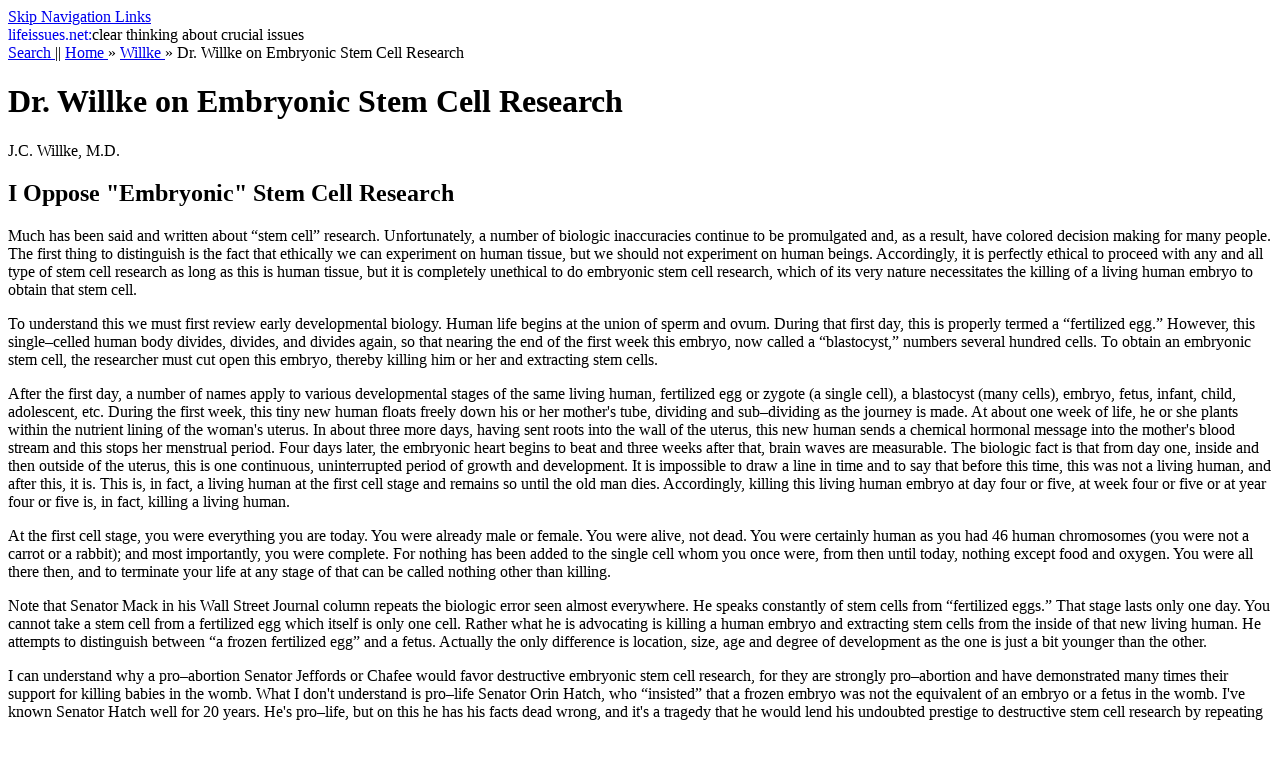

--- FILE ---
content_type: text/html
request_url: http://lifeissues.net/writers/willke/willke_01cellresearch.html
body_size: 4798
content:
<!DOCTYPE html PUBLIC "-//W3C//DTD XHTML 1.0 Transitional//EN"
    "http://www.w3.org/TR/xhtml1/DTD/xhtml1-transitional.dtd">
<html lang="en" xmlns="http://www.w3.org/1999/xhtml">
	<head>
		<meta name="generator" content="HTML Tidy, see www.w3.org" />
		<meta http-equiv="content-type" content="text/html; charset=iso-8859-1" />
		<title>
			lifeissues | Dr. Willke on Embryonic Stem Cell Research
		</title>
		<link rel="schema.DC" href="http://purl.org/dc" />
		<meta name="DC.Title" content="lifeissues | Dr. Willke on Embryonic Stem Cell Research" />
		<meta name="DC.Creator" content="Richard Hayes" />
		<meta name="DC.Subject" content="Willke embryonic stem cell research" />
		<meta name="DC.Description" content="Let us by all means pursue aggressive research with stem cells but there are some bridges that we, in a
civilized society, should not cross.  We should not deliberately kill one
living human to possibly benefit another.  Use stem cells?  Yes, but don't
kill to get them." />
		<meta name="DC.Publisher" content="Lifeissues.net" />
		<meta name="DC.Date" scheme="W3CDTF" content="2001-02-27" />
		<meta name="DC.Type" scheme="DCMIType" content="Text" />
		<meta name="DC.Format" content="text/html" />
		<meta name="DC.Format" content="28915 bytes" />
		<meta name="DC.Identifier" content="http://www.lifeissues.net/bioethics/willke_01cellresearch.html" />
		<meta name="DC.Language" scheme="RFC1766" content="en" />
		<link rel="Stylesheet" href="http://lifeissues.net/lib/print.css" media="print" />
	<link rel="Stylesheet" href="../../lib/basic.css" type="text/css" media="screen"  />
<style type="text/css" media="Screen">
/* <![CDATA[ */
@import "../../lib/e.css";
/* ]]> */</style>
	</head>
	<body>
		<div id="skiplinks">
			<a href="#contents" title="Go directly to page content." accesskey="a">
				Skip Navigation Links 
			</a>
		</div>
		<div id="toplogo">
			<a href="http://www.lifeissues.net/" accesskey="b" style="text-decoration: none" title="Back to the main page of this site.">
				<span class="logo1">
					life</span><span class="logo2">issues.net:</span></a><span class="logo3">clear thinking about crucial issues 
			</span>
		</div>
		<div class="navtrail">
			<a href="../../search.php" title="Search and Browse this site" accesskey="c">
				Search 
			</a>
			|| 
			<a href="../../main.php" title="Back to the home page of this site" accesskey="d">
				Home 
			</a>
			&#187; 
			<a href="../../writer.php?ID=willke" title="Profile of the Author" accesskey="e">
				Willke
			</a>
			&raquo; 
			<a id="current_location" name="current_location" title="Current location within the site">
				Dr. Willke on Embryonic Stem Cell Research</a>
		</div>
		<div id="page">
			<h1>
				<a id="contents" name="contents">
					Dr. Willke on Embryonic Stem Cell Research</a>
			</h1>
			<p id="authorid">
				
					J.C. Willke, M.D.
				<br />
						</p>

			<h2>
				I Oppose "Embryonic" Stem Cell Research
			</h2>

			<p class="initial">
				Much has been said and written about &#8220;stem cell&#8221; research.
Unfortunately, a number of biologic inaccuracies continue to be
promulgated and, as a result, have colored decision making for many
people.  The first thing to distinguish is the fact that ethically we can
experiment on human tissue, but we should not experiment on human beings.
Accordingly, it is perfectly ethical to proceed with any and all type of
stem cell research as long as this is human tissue, but it is completely
unethical to do embryonic stem cell research, which of its very nature
necessitates the killing of a living human embryo to obtain that stem
cell.
			</p>
			
			<p>
To understand this we must first review early developmental biology.
Human life begins at the union of sperm and ovum.  During that first day,
this is properly termed a &#8220;fertilized egg.&#8221;  However, this single&#8211;celled
human body divides, divides, and divides again, so that nearing the end of
the first week this embryo, now called a &#8220;blastocyst,&#8221; numbers several
hundred cells. To obtain an embryonic stem cell, the researcher must cut
open this embryo, thereby killing him or her and extracting stem cells.
</p>

<p>
 After the first day, a number of names apply to various developmental
stages of the same living human, fertilized egg or zygote (a single cell),
a blastocyst (many cells), embryo, fetus, infant, child, adolescent, etc.
During the first week, this tiny new human floats freely down his or her
mother's tube, dividing and sub&#8211;dividing as the journey is made.  At about
one week of life, he or she plants within the nutrient lining of the
woman's uterus.  In about three more days, having sent roots into the wall
of the uterus, this new human sends a chemical hormonal message into the
mother's blood stream and this stops her menstrual period.  Four days
later, the embryonic heart begins to beat and three weeks after that,
brain waves are measurable.  The biologic fact is that from day one,
inside and then outside of the uterus, this is one continuous,
uninterrupted period of growth and development.  It is impossible to draw
a line in time and to say that before this time, this was not a living
human, and after this, it is.  This is, in fact, a living human at the
first cell stage and remains so until the old man dies.  Accordingly,
killing this living human embryo at day four or five, at week four or five
or at year four or five is, in fact, killing a living human.
</p>

<p>
At the first cell stage, you were everything you are today.  You were
already male or female.  You were alive, not dead.  You were certainly
human as you had 46 human chromosomes (you were not a carrot or a rabbit);
and most importantly, you were complete.  For nothing has been added to
the single cell whom you once were, from then until today, nothing except
food and oxygen.  You were all there then, and to terminate your life at
any stage of that can be called nothing other than killing.
</p>

<p>
 Note that Senator Mack in his Wall Street Journal column repeats the
biologic error seen almost everywhere.  He speaks constantly of stem cells
from &#8220;fertilized eggs.&#8221;  That stage lasts only one day.  You cannot take a
stem cell from a fertilized egg which itself is only one cell.  Rather
what he is advocating is killing a human embryo and extracting stem cells
from the inside of that new living human.  He attempts to distinguish
between &#8220;a frozen fertilized egg&#8221; and a fetus.  Actually the only
difference is location, size, age and degree of development as the one is
just a bit younger than the other.
</p>

<p>
I can understand why a pro&#8211;abortion Senator Jeffords or Chafee would favor
destructive embryonic stem cell research, for they are strongly
pro&#8211;abortion and have demonstrated many times their support for killing
babies in the womb.  What I don't understand is pro&#8211;life Senator Orin
Hatch, who
 &#8220;insisted&#8221; that a frozen embryo was not the equivalent of an embryo or a
fetus in the womb.  I've known Senator Hatch well for 20 years.  He's
pro&#8211;life, but on this he has his facts dead wrong, and it's a tragedy that
he would lend his undoubted prestige to destructive stem cell research by
repeating an obvious biologic falsehood.
</p>

<p>
To say that these tiny humans will be &#8220;discarded&#8221; and not used and
therefore should be &#8220;used&#8221; is a fallacious argument.  Why then don't we
use the tissues of a criminal who has been legally executed?  Why did we
universally condemn the Nazi doctors who used Jewish subjects because they
were going to be killed anyway?  Why is it that we cannot cannibalize a
person's body who was killed in an accident?  It's because we have
respected the human body, an absolute necessity in a civilized nation.
</p>

<p>
But are there other options?  Certainly, there are.  There have been
marvelous and well&#8211;publicized advances in the last year.  We now have
scientific data showing that stem cells can be obtained from fat.  They
can be obtained from cord blood.  They can be obtained from neural tissue,
from bone marrow, muscle, placental, and skin cells.  We have reports of
bone marrow stem cells being changed into liver cells.  We have a report
of skin cells being changed into heart cells.  We have a report of cord
blood promising to possibly create neural cells.
</p>

<p>
Almost every month we receive reports of new advances in this field.  One
of the latest is from Congressman Ron Lewis (R&#8211;KY), in a letter to HHS
Secretary Tommy Thompson.  He urges him to consider a &#8220;tobacco based adult
stem cell alternative to embryonic stem cell research.&#8221;  He notes the
leadership of plant protein assisted stem cell research, which has
identified the genes in proteins that cause self&#8211;renewal of adult stem
cells.  He points to the fact that certain plant proteins found in tobacco
can stimulate such changes.  And much more.  This is yet the latest
revelation.  Rest assured there is much more to come.
</p>

<p>
There is a possibility, perhaps a probability that adult stem cells may
function more efficiently and more safely than embryonic stem cells.
Adult stem cells are increasingly being shown to have a similar and
perhaps an identical capacity to become cells of other types.  They can be
taken from the patient himself, then re&#8211;injected, thus eliminating the
problem of immune rejection, which is a real problem in using tissues from
another human, even from an embryonic human.  There is no question but
that there is probably an immense potential of use for stem cells.  But
this increasingly is being shown to not be exclusive for embryonic stem
cells.  In fact, adult stem cells may prove to be superior because they
don't suffer the problem of rejection.
</p>

<p>
 As for public opinion polls, as usual the wording of the question leads
the answer.  When the poll speaks of &#8220;fertilized eggs&#8221; and doesn't mention
the destruction of human embryos, you get one kind of an answer. In
comparison, a recent poll by International Communications Research of over
1,000 adults was worded more objectively.  Its question was as follows:
&#8220;Stem cells are the basic cells from which all of a person's tissues and
organs develop. Congress is considering whether to provide federal funding
for experiments using stem cells from human embryos.  The live embryos
would be destroyed in their first week of development to obtain these
cells. Do you support or oppose using your federal tax dollars for such
experiments?&#8221;  The results were:  Support &#8212; 24%, Opposed &#8212; 70%, Don't Know
and Refused &#8212; 6%.  Further, only 18% supported &#8220;all stem cell research&#8221;
while 67% supported &#8220;only adult stem cell research.&#8221;
</p>

<p>
Finally, can embryonic stem cells be said positively to be able to cure
diseases that stem cells from other ethical sources would be unable to?
No one can make that statement.  Let us by all means pursue aggressive
research with stem cells but there are some bridges that we, in a
civilized society, should not cross.  We should not deliberately kill one
living human to possibly benefit another.  Use stem cells?  Yes, but don't
kill to get them.
</p>			
			
			<p class="nextpage">
				<a href="willke_01cellresearch.html" title="To the top of article" accesskey="1">
					Top
				</a>
				<span class="nextarrow">
					&nbsp;&raquo;</span>
			</p>
			<div id="copyright">
				Website copyright &copy; 2000. (Lifeissues.net) Kochi, Japan
				<br />

			Article copyrights are held soley by author.
				<br>
				[ 
				<a href="http://japan-lifeissues.net">
					Japan-Lifeissues.net
				</a>
				] [ 
				<a href="http://www.omijapankorea.net/">
					OMI Japan/Korea
				</a>

				]
			</div>
		</div>
	</body>
</html>
